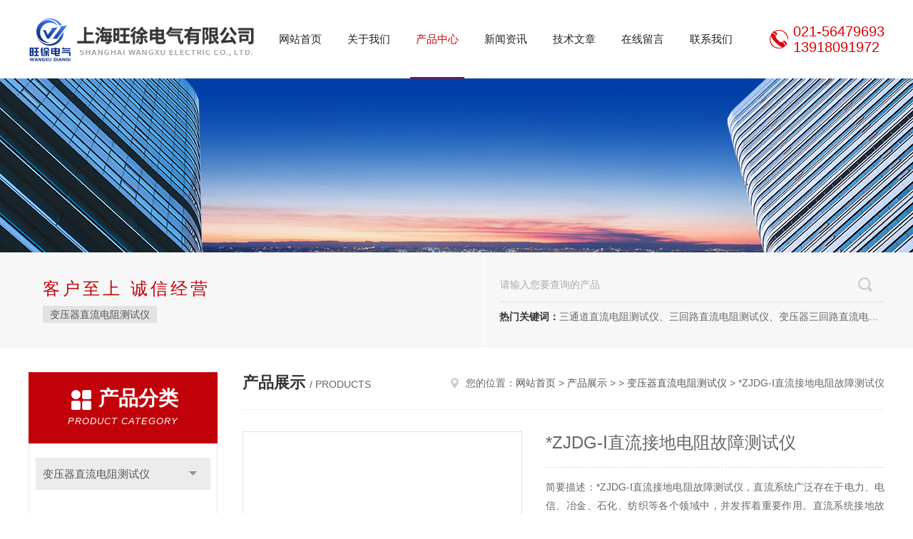

--- FILE ---
content_type: text/html; charset=utf-8
request_url: http://www.wxzhiliudianzu.com/Products-27638542.html
body_size: 8937
content:
<!DOCTYPE html PUBLIC "-//W3C//DTD XHTML 1.0 Transitional//EN" "http://www.w3.org/TR/xhtml1/DTD/xhtml1-transitional.dtd">
<html xmlns="http://www.w3.org/1999/xhtml">
<head>
<meta http-equiv="Content-Type" content="text/html; charset=utf-8" />
<meta http-equiv="x-ua-compatible" content="ie=edge,chrome=1">
<TITLE>*ZJDG-Ⅰ直流接地电阻故障测试仪-上海旺徐电气有限公司</TITLE>
<META NAME="Keywords" CONTENT="*ZJDG-Ⅰ直流接地电阻故障测试仪">
<META NAME="Description" CONTENT="上海旺徐电气有限公司所提供的*ZJDG-Ⅰ直流接地电阻故障测试仪质量可靠、规格齐全,上海旺徐电气有限公司不仅具有专业的技术水平,更有良好的售后服务和优质的解决方案,欢迎您来电咨询此产品具体参数及价格等详细信息！">
<script src="/ajax/common.ashx" type="text/javascript"></script>
<script src="/ajax/NewPersonalStyle.Classes.SendMSG,NewPersonalStyle.ashx" type="text/javascript"></script>
<script src="/js/videoback.js" type="text/javascript"></script>
<link rel="stylesheet" type="text/css" href="/skins/342777/css/style.css"/>
<script type="text/javascript" src="/skins/342777/js/jquery.pack.js"></script>
<script type="text/javascript" src="/skins/342777/js/jquery.SuperSlide.js"></script>
<!--导航当前状态 JS-->
<script language="javascript" type="text/javascript"> 
	var nav= '3';
</script>
<!--导航当前状态 JS END-->
<link rel="shortcut icon" href="/skins/342777/favicon.ico">
<script type="application/ld+json">
{
"@context": "https://ziyuan.baidu.com/contexts/cambrian.jsonld",
"@id": "http://www.wxzhiliudianzu.com/Products-27638542.html",
"title": "*ZJDG-Ⅰ直流接地电阻故障测试仪",
"pubDate": "2017-08-04T08:27:22",
"upDate": "2025-04-21T19:08:26"
    }</script>
<script type="text/javascript" src="/ajax/common.ashx"></script>
<script src="/ajax/NewPersonalStyle.Classes.SendMSG,NewPersonalStyle.ashx" type="text/javascript"></script>
<script type="text/javascript">
var viewNames = "";
var cookieArr = document.cookie.match(new RegExp("ViewNames" + "=[_0-9]*", "gi"));
if (cookieArr != null && cookieArr.length > 0) {
   var cookieVal = cookieArr[0].split("=");
    if (cookieVal[0] == "ViewNames") {
        viewNames = unescape(cookieVal[1]);
    }
}
if (viewNames == "") {
    var exp = new Date();
    exp.setTime(exp.getTime() + 7 * 24 * 60 * 60 * 1000);
    viewNames = new Date().valueOf() + "_" + Math.round(Math.random() * 1000 + 1000);
    document.cookie = "ViewNames" + "=" + escape(viewNames) + "; expires" + "=" + exp.toGMTString();
}
SendMSG.ToSaveViewLog("27638542", "ProductsInfo",viewNames, function() {});
</script>
<script language="javaScript" src="/js/JSChat.js"></script><script language="javaScript">function ChatBoxClickGXH() { DoChatBoxClickGXH('https://chat.chem17.com',344365) }</script><script>!window.jQuery && document.write('<script src="https://public.mtnets.com/Plugins/jQuery/2.2.4/jquery-2.2.4.min.js" integrity="sha384-rY/jv8mMhqDabXSo+UCggqKtdmBfd3qC2/KvyTDNQ6PcUJXaxK1tMepoQda4g5vB" crossorigin="anonymous">'+'</scr'+'ipt>');</script><script type="text/javascript" src="https://chat.chem17.com/chat/KFCenterBox/342777"></script><script type="text/javascript" src="https://chat.chem17.com/chat/KFLeftBox/342777"></script><script>
(function(){
var bp = document.createElement('script');
var curProtocol = window.location.protocol.split(':')[0];
if (curProtocol === 'https') {
bp.src = 'https://zz.bdstatic.com/linksubmit/push.js';
}
else {
bp.src = 'http://push.zhanzhang.baidu.com/push.js';
}
var s = document.getElementsByTagName("script")[0];
s.parentNode.insertBefore(bp, s);
})();
</script>
</head>

<body>
<!--Top begin-->
<header>
    <div class="header1">
        <div class="w1200 clearfix">
            <div class="logo fl">
                <a href="/"><img src="/skins/342777/images/logo.jpg" alt="上海旺徐电气有限公司"></a>
            </div>
            <nav class="fl nav">
                <ul class="yiji clearfix">
                    <li class="fl" id="navId1"><a href="/">网站首页</a></li>
                    <li class="fl" id="navId2"><a href="/aboutus.html">关于我们</a></li>
                    <li class="fl" id="navId3"><a href="/products.html">产品中心</a></li>
                    <li class="fl" id="navId4"><a href="/news.html">新闻资讯</a></li>
                    <li class="fl" id="navId5"><a href="/article.html">技术文章</a></li>
                    <li class="fl" id="navId6"><a href="/order.html">在线留言</a></li>
                    <li class="fl" id="navId7"><a href="/contact.html">联系我们</a></li>
                </ul>
            </nav>
            <div class="tel fr">
                <p>021-56479693<br />13918091972</p>
            </div>
        </div>
    </div>
</header>
<!--Top end-->

<script language="javascript" type="text/javascript">
try {
    document.getElementById("navId" + nav).className = "fl active";
}
catch (e) {}
</script>

<script src="https://www.chem17.com/mystat.aspx?u=wangxu9"></script>
<div class="ny_banner"><img src="/skins/342777/images/ny_banner.jpg"></div>
<!--搜索 begin-->
<div class="h_search_box">
	<div class="w1200 clearfix">
    	<div class="fl">
            <div class="bd">
            	<p>客户至上 诚信经营</p>
                <div class="cs">
                	
                	<a href="/ParentList-1500662.html">变压器直流电阻测试仪</a>
                     
                </div>
            </div>
        </div>
        <div class="fr">
        	<form class="search clearfix" action="/products.html" id="form1" name="form1" method="post">
                <input class="input fl" type="text" name="keyword" value="请输入您要查询的产品" autocomplete="off" onfocus="if(this.value=='请输入您要查询的产品'){this.value='';this.style.color='#a4ada9' }" onblur="if(this.value=='') if(this.value=='')">
                <input class="submit fl" type="submit" name="Submit" value="">
            </form>
            <div class="wz"><strong>热门关键词：</strong>三通道直流电阻测试仪、三回路直流电阻测试仪、变压器三回路直流电阻测试仪、手持式三相直流电阻测试仪、三通道助磁直流电阻测试仪</div>
        </div>
    </div>
</div>
<!--搜索 end-->
<div id="ny_con">
  <div class="w1200 clearfix">
   
    <div class="ny_left">
      <div class="in_left"><!--目录-->
        <div class="n_pro_list">
          <div class="proL">
            <div class="ttl"><b>产品分类</b>
              <p>Product category</p>
            </div>
            <ul class="yjk" id="div2">
              
              <li class="yj"><a href="/ParentList-1500662.html" class="yja">变压器直流电阻测试仪</a><a style="cursor:Hand" onclick="showsubmenu('变压器直流电阻测试仪')" class="dj">点击</a>
                <div id="submenu_变压器直流电阻测试仪" style="display:none">
                  <ul>
                    
                  </ul>
                </div>
              </li>
              
              <li><a href="/products.html" class="a1">查看全部</a></li>
            </ul>
          </div>
        </div>
      </div>
      <div class="in_left">
        <div class="n_pro_list">
          <div class="proL">
            <div class="ttl"><b>相关文章</b>
              <p>Related articles</p>
            </div>
            <ul class="list_new">
              
              <li><a href="/Article-3570961.html" title="如何避免在使用变压器直流电阻测试仪时对被测变压器造成损伤？">如何避免在使用变压器直流电阻测试仪时对被测变压器造成损伤？</a></li>
              
              <li><a href="/Article-3444706.html" title="变压器直流电阻测试仪的发展趋势是什么？">变压器直流电阻测试仪的发展趋势是什么？</a></li>
              
              <li><a href="/Article-3413493.html" title="变压器直流电阻测试仪的测量结果可靠性如何？">变压器直流电阻测试仪的测量结果可靠性如何？</a></li>
              
              <li><a href="/Article-3403863.html" title="变压器直流电阻测试仪的测量范围和适用电压等级是如何确定的？">变压器直流电阻测试仪的测量范围和适用电压等级是如何确定的？</a></li>
              
              <li><a href="/Article-3366877.html" title="如何应对变压器直流电阻测试仪零部件损坏的情况？">如何应对变压器直流电阻测试仪零部件损坏的情况？</a></li>
              
              <li><a href="/Article-3318480.html" title="变压器直流电阻测试仪在电力系统中具有重要作用">变压器直流电阻测试仪在电力系统中具有重要作用</a></li>
              
              <li><a href="/Article-2992746.html" title="使用变压器直流电阻测试仪前需要了解各个部件的功能">使用变压器直流电阻测试仪前需要了解各个部件的功能</a></li>
              
              <li><a href="/Article-2360543.html" title="变压器直流电阻测试仪的普及为电力行业带来的福音">变压器直流电阻测试仪的普及为电力行业带来的福音</a></li>
              
              <li><a href="/Article-2354122.html" title="切记不可大意！安全使用变压器直流电阻测试仪">切记不可大意！安全使用变压器直流电阻测试仪</a></li>
              
              <li><a href="/Article-2109997.html" title="变压器直流电阻测试仪创新发展，摆脱传统">变压器直流电阻测试仪创新发展，摆脱传统</a></li>
              
              
            </ul>
          </div>
        </div>
      </div>
    </div>
    <div class="ny_right">
    	 <div class="ny_title"> <span class="left"> <strong>产品展示 </strong>/ products </span> <span class="right"><img src="/skins/342777/images/home.png">您的位置：<a href="/">网站首页</a> &gt; <a href="/products.html">产品展示</a> &gt;  &gt; <a href="/ParentList-1500662.html">变压器直流电阻测试仪</a> &gt; *ZJDG-Ⅰ直流接地电阻故障测试仪 
       
      </span> </div>
      
      <div class="article clearfix">
        <div class="pro_info clearfix">
          <a class="rel_center0 fl" href="http://img71.chem17.com/gxhpic_424f79fc0b/1db5f40061365a43dae1ad7c384e63ba41d757430ce1c13920711b70fd5e09929f7aa45f37da9dcd.jpg" target="_blank"><img  src="http://img71.chem17.com/gxhpic_424f79fc0b/1db5f40061365a43dae1ad7c384e63ba41d757430ce1c13920711b70fd5e09929f7aa45f37da9dcd.jpg" alt="*ZJDG-Ⅰ直流接地电阻故障测试仪"><i class="iblock"></i></a>
          <div class="pro_name fr">
            <h1 class="bold">*ZJDG-Ⅰ直流接地电阻故障测试仪</h1>
            <p class="prodetail_desc">简要描述：*ZJDG-Ⅰ直流接地电阻故障测试仪，直流系统广泛存在于电力、电信、冶金、石化、纺织等各个领域中，并发挥着重要作用。直流系统接地故障会对产生带来巨大的安全隐患，如果发生单点直流接地故障必须在规定的时间内解决，如果不能快速的解决，系统产生多点接地，后果将不堪设想。</p>
             <p>产品型号： </p>
            <p>所属分类：变压器直流电阻测试仪</p>
            <p>更新时间：2025-04-21</p>
            <p>厂商性质：生产厂家</p>
            <div class="sgt_btn"><a class="sgt_bl" href="/contact.html">联系我们</a><a class="sgt_br" href="#order">留言询价</a></div>
          </div>
          <div id="clear"></div>
        </div>
        <div class="pro_con_tlt"><span>详情介绍</span></div>
        <div class="pro_con"><p><strong><span style="font-size:20px"><strong>ZJDG-Ⅰ直流接地电阻故障测试仪</strong></span></strong></p><p><span style="font-family:宋体">一、概述：</span></p><p><span style="font-family:宋体">&nbsp;&nbsp;&nbsp;直流系统广泛存在于电力、电信、冶金、石化、纺织等各个领域中，并发挥着重要作用。直流系统接地故障会对产生带来巨大的安全隐患，如果发生单点直流接地故障必须在规定的时间内解决，如果不能快速的解决，系统产生多点接地，后果将不堪设想。传统的解决方法是将直流系统逐路断开（断开时间不超过3秒钟），看直流系统电压是否恢复正常，确定好某回路后，再继续向下一步查找，这种方法费时费力，具有潜在危害性，某些设备是不允许断开直流系统，因此传统的直流接地查找方法不理想。采用&ldquo;直流接地在线测试仪&rdquo;避免了传统查找方法的缺陷，可以在不影响直流系统工作的情况下实现快速、安全、有效的查找。</span></p><p><strong><span style="font-size:20px"><strong>ZJDG-Ⅰ直流接地电阻故障测试仪</strong></span></strong></p><p><span style="font-family:宋体">二、 产品特点：</span></p><p><span style="font-family:宋体">&nbsp;&nbsp;&nbsp;⒈ 适用于直流220V以下系统。</span></p><p><span style="font-family:宋体">&nbsp;&nbsp;&nbsp; ⒉ 测量直流接地电阻值0-20K&Omega;。</span></p><p><span style="font-family:宋体">&nbsp;&nbsp;&nbsp; ⒊ 采用微机操作软件系统和高精度传感器，仪器可自动计算接地电阻值、接地电流值、接地电压值、为查找的故障点提供依据。</span></p><p><span style="font-family:宋体">&nbsp;&nbsp;&nbsp; ⒋ 采用消除杂散的分布电容装置。</span></p><p><span style="font-family:宋体">&nbsp;&nbsp;&nbsp; ⒌ 采用日本高精度、抗干扰钳型表。</span></p><p><span style="font-family:宋体">&nbsp;&nbsp;&nbsp; ⒍ 适应环境温度范围：-50&mdash;400。</span></p><p><span style="font-family:宋体">&nbsp;&nbsp;&nbsp; ⒎ 对人体环境安全无影响。</span></p><p><span style="font-family:宋体">&nbsp;&nbsp;&nbsp; ⒏ 在线带电快速查找电厂或变电站直流系统。</span></p><p><span style="font-family:宋体">&nbsp;&nbsp;&nbsp; ⒐ 在存在对电源的干扰。</span></p><p><span style="font-family:宋体">&nbsp;&nbsp;&nbsp; ⒑ 可靠程度99%。</span></p><p><strong><span style="font-size:20px"><strong>ZJDG-Ⅰ直流接地电阻故障测试仪</strong></span></strong></p><p><span style="font-family:宋体">三、技术参数：</span></p><p><span style="font-family:宋体">&nbsp;&nbsp;&nbsp;⒈ 输入电zui高压：250DC&nbsp;&nbsp; 250AV</span></p><p><span style="font-family:宋体">&nbsp;&nbsp;&nbsp; ⒉ zui大输出电压：~15V</span></p><p><span style="font-family:宋体">&nbsp;&nbsp;&nbsp; ⒊ zui大输入电流：120mA</span></p><p><span style="font-family:宋体">&nbsp;&nbsp;&nbsp; ⒋ zui大输入功率：30W</span></p><p><span style="font-family:宋体">&nbsp;&nbsp;&nbsp; ⒌ 额定电压：DC220V、 AC220V</span></p><p><span style="font-family:宋体">&nbsp;&nbsp;&nbsp; ⒍ 额定功率：220W</span></p><p><span style="font-family:宋体">&nbsp;&nbsp;&nbsp; ⒎ 外型尺寸重量：440*290*210（mm）7Kg</span></p><p><span style="font-family:宋体">四、查找方法：</span></p><p><span style="font-family:宋体">&nbsp;&nbsp;&nbsp;⒈ 插上电源，打开220V交流电源开关</span></p><p><span style="font-family:宋体">&nbsp;&nbsp;&nbsp; ⒉ 红色夹子接正极母线，黑色夹子接负极母线，接地端接地应良好，即直流屏的铁壳。</span></p><p><span style="font-family:宋体">&nbsp;&nbsp;&nbsp; ⒊ 待数据处理完毕，按选择键显示测试项目，应将光标移至自动检测，按下&ldquo;确认&rdquo;键，将自动检测接地电压值，接地电流值，接地电阻值，无接地时，接地电压+110V、-110V&lsquo;接地电流值为0A接地阻值为0欧。</span></p><p><span style="font-family:宋体">&nbsp;&nbsp;&nbsp; ⒋ 查找接地时，将光标移至连续检测，按下确认键，用钳形电流表，在直流母线上各支路检测电流，与测试仪电流比较接近的值，亦为接地支路顺此线向下检测，直至找到接地点。检测完毕按取消键逐步返回。</span></p><p><span style="font-family:宋体">&nbsp;&nbsp;&nbsp; ⒌ 如果手动检测时，检测到正级接地，不应再手动检测负极接地。</span></p><p><span style="font-family:宋体">如果检测到负级接地，不应手动检测手动正级接地。否则将造成内置保险损坏，仪器将不能使用，必须更换保险后在使用。</span></p><p><span style="font-family:宋体">&nbsp;&nbsp;&nbsp; ⒍ 打印：当仪器检查完毕须打印时，将光标移到打印处，按&ldquo;确认&rdquo;开始打印。</span></p><p><span style="font-family:宋体">五、 注意事项：</span></p><p><span style="font-family:宋体">&nbsp;&nbsp;&nbsp;⒈ 信号电源应加在直流故障母线上。</span></p><p><span style="font-family:宋体">&nbsp;&nbsp;&nbsp; ⒉ 在查找故障的间歇注意随时关掉电源</span></p><p><span style="font-family:宋体">&nbsp;&nbsp;&nbsp; ⒊ 当各个支路都无明显接地时，应注意它是否在供电部分，例如：蓄电池、充电机等部位。</span></p><p><span style="font-family:宋体">&nbsp;&nbsp;&nbsp; ⒋ 高阻接地故障查找时，应拆除绝缘监察电器接地点。</span></p><p><span style="font-family:宋体">&nbsp;&nbsp;&nbsp; ⒌ 个别系统由于充电机滤波效果不好，造成系统存在较大的工频干扰，查找接地点时应暂时退出充电机。</span></p><p><span style="font-family:宋体">&nbsp;&nbsp;&nbsp; ⒍ 本仪器带电操作，接电时应严格按说明书顺序，由于操作不当，造成人身伤害及仪器损坏，本公司不承担任何法律责任。</span></p><p><span style="font-family:宋体">&nbsp;&nbsp;&nbsp; ⒎ 本仪器严禁打开外壳。否则，厂家不予售后服务。</span></p><br />
          <br />
           <div class="pro_con_tlt"><span>留言询价</span></div>
          <link rel="stylesheet" type="text/css" href="/css/MessageBoard_style.css">
<script language="javascript" src="/skins/Scripts/order.js?v=20210318" type="text/javascript"></script>
<a name="order" id="order"></a>
<div class="ly_msg" id="ly_msg">
<form method="post" name="form2" id="form2">
	<h3>留言框  </h3>
	<ul>
		<li>
			<h4 class="xh">产品：</h4>
			<div class="msg_ipt1"><input class="textborder" size="30" name="Product" id="Product" value="*ZJDG-Ⅰ直流接地电阻故障测试仪"  placeholder="请输入产品名称" /></div>
		</li>
		<li>
			<h4>您的单位：</h4>
			<div class="msg_ipt12"><input class="textborder" size="42" name="department" id="department"  placeholder="请输入您的单位名称" /></div>
		</li>
		<li>
			<h4 class="xh">您的姓名：</h4>
			<div class="msg_ipt1"><input class="textborder" size="16" name="yourname" id="yourname"  placeholder="请输入您的姓名"/></div>
		</li>
		<li>
			<h4 class="xh">联系电话：</h4>
			<div class="msg_ipt1"><input class="textborder" size="30" name="phone" id="phone"  placeholder="请输入您的联系电话"/></div>
		</li>
		<li>
			<h4>常用邮箱：</h4>
			<div class="msg_ipt12"><input class="textborder" size="30" name="email" id="email" placeholder="请输入您的常用邮箱"/></div>
		</li>
        <li>
			<h4>省份：</h4>
			<div class="msg_ipt12"><select id="selPvc" class="msg_option">
							<option value="0" selected="selected">请选择您所在的省份</option>
			 <option value="1">安徽</option> <option value="2">北京</option> <option value="3">福建</option> <option value="4">甘肃</option> <option value="5">广东</option> <option value="6">广西</option> <option value="7">贵州</option> <option value="8">海南</option> <option value="9">河北</option> <option value="10">河南</option> <option value="11">黑龙江</option> <option value="12">湖北</option> <option value="13">湖南</option> <option value="14">吉林</option> <option value="15">江苏</option> <option value="16">江西</option> <option value="17">辽宁</option> <option value="18">内蒙古</option> <option value="19">宁夏</option> <option value="20">青海</option> <option value="21">山东</option> <option value="22">山西</option> <option value="23">陕西</option> <option value="24">上海</option> <option value="25">四川</option> <option value="26">天津</option> <option value="27">新疆</option> <option value="28">西藏</option> <option value="29">云南</option> <option value="30">浙江</option> <option value="31">重庆</option> <option value="32">香港</option> <option value="33">澳门</option> <option value="34">中国台湾</option> <option value="35">国外</option>	
                             </select></div>
		</li>
		<li>
			<h4>详细地址：</h4>
			<div class="msg_ipt12"><input class="textborder" size="50" name="addr" id="addr" placeholder="请输入您的详细地址"/></div>
		</li>
		
        <li>
			<h4>补充说明：</h4>
			<div class="msg_ipt12 msg_ipt0"><textarea class="areatext" style="width:100%;" name="message" rows="8" cols="65" id="message"  placeholder="请输入您的任何要求、意见或建议"></textarea></div>
		</li>
		<li>
			<h4 class="xh">验证码：</h4>
			<div class="msg_ipt2">
            	<div class="c_yzm">
                    <input class="textborder" size="4" name="Vnum" id="Vnum"/>
                    <a href="javascript:void(0);" class="yzm_img"><img src="/Image.aspx" title="点击刷新验证码" onclick="this.src='/image.aspx?'+ Math.random();"  width="90" height="34" /></a>
                </div>
                <span>请输入计算结果（填写阿拉伯数字），如：三加四=7</span>
            </div>
		</li>
		<li>
			<h4></h4>
			<div class="msg_btn"><input type="button" onclick="return Validate();" value="提 交" name="ok"  class="msg_btn1"/><input type="reset" value="重 填" name="no" /></div>
		</li>
	</ul>	
    <input name="PvcKey" id="PvcHid" type="hidden" value="" />
</form>
</div>
</div>
        <div class="art-next">
          <dl class="shangxia">
            <dd>上一篇：<a href="/Products-27638519.html">低价供应SY-II接地线成组直流电阻测试仪30A</a> </dd>
            <dd>下一篇：<a href="/Products-27638558.html">大量批发XJ-220C直流接地测试仪</a> </dd>
          </dl>
        </div>
      </div>
    </div>
  </div>
</div>
<div id="clear"></div>
<!--Foot begin-->
<div id="z_Footer">
    <div class="pz_down">
        <div class="w1200">
            <div class="footT">
                <div class="footAddr">
                    <div class="footTit">上海旺徐电气有限公司</div>
                    <div class="dAddr"><img class="ico" src="/skins/342777/images/icon_foot1.png">地址：上海市宝山区水产西路680弄4号楼509</div>
                    <div class="dAddr"><img class="ico" src="/skins/342777/images/icon_foot3.png">邮箱：359845197@qq.com</div>
                    <div class="dAddr"><img class="ico" src="/skins/342777/images/icon_foot4.png">传真：86-021-56146322</div>
                </div>
                <div class="footNav">
                    <div class="footTit">快速链接</div>
                    <div class="dNav">
                        <ul>
                            <li><a href="/">首页</a></li>
                            <li><a href="/aboutus.html">关于我们</a></li>
                            <li><a href="/products.html">产品展示</a></li>
                            <li><a href="/news.html">新闻资讯</a></li>
                            <li><a href="/article.html">技术文章</a></li>
                            <li style="display:none;"><a href="/down.html">资料下载</a></li>
                            <li><a href="/order.html">在线留言</a></li>
                            <li><a href="/contact.html">联系我们</a></li>
                        </ul>
                    </div>
                </div>
                <div class="footUs">
                    <div class="footTit" style="text-align:center;">关注我们</div>
                    <div class="ewm1">欢迎您关注我们的微信公众号了解更多信息：</div>
                    <div class="ewm2">
                        <div class="img"><img src="/skins/342777/images/code.jpg" width="100%" alt=""></div>
                        <div class="info">欢迎您关注我们的微信公众号<br>了解更多信息</div>
                    </div>
                </div>
            </div>
        </div>
       
        <div class="foot_cp">
            <div class="footD">
                <div class="Copyright">版权所有 &copy; 2026 上海旺徐电气有限公司( www.wxzhiliudianzu.com)  All Rights Reserved&nbsp;&nbsp;&nbsp;&nbsp;&nbsp;&nbsp;<a href="http://beian.miit.gov.cn" target="_blank" rel="nofollow">备案号：沪ICP备17006008号-24</a>&nbsp;&nbsp;&nbsp;&nbsp;&nbsp;&nbsp;总访问量：400112&nbsp;&nbsp;&nbsp;&nbsp;&nbsp;&nbsp;<a href="https://www.chem17.com/login" target="_blank" rel="nofollow">管理登陆</a>&nbsp;&nbsp;&nbsp;&nbsp;&nbsp;&nbsp;技术支持：<a href="https://www.chem17.com" target="_blank" rel="nofollow">化工仪器网</a>&nbsp;&nbsp;&nbsp;&nbsp;&nbsp;&nbsp;<a href="/sitemap.xml" target="_blank">sitemap.xml</a></div>
            </div>
        </div>
    </div>
</div>
<!--Foot end-->

<!--网站漂浮 begin-->
<div id="gxhxwtmobile" style="display:none;">13918091972</div>
 <div class="pf_new" style="display:none;">
	<div class="hd"><p>联系我们</p><span>contact us</span><em class="close"></em></div>
    <div class="conn">
    	<div class="lxr">
        	<p>13524731726<br/>18149778751<br/>13918091972</p>
            <a href="http://wpa.qq.com/msgrd?v=3&amp;uin=2559578518&amp;site=qq&amp;menu=yes" target="_blank" class="qq"><img src="/skins/342777/images/qq.png" title="QQ交谈">QQ交谈</a>
            <a href="http://wpa.qq.com/msgrd?v=3&amp;uin=2054841375&amp;site=qq&amp;menu=yes" target="_blank" class="qq"><img src="/skins/342777/images/qq.png" title="QQ交谈">QQ交谈</a>
            <a href="http://wpa.qq.com/msgrd?v=3&amp;uin=1409452079&amp;site=qq&amp;menu=yes" target="_blank" class="qq"><img src="/skins/342777/images/qq.png" title="QQ交谈">QQ交谈</a>
            <!--<a onclick="ChatBoxClickGXH()" href="" class="zx" target="_blank"><img src="/skins/342777/images/zx.png" title="点击这里给我发消息">在线交流</a>-->
        </div>
        <div class="wx"><p><img src="/skins/342777/images/code.jpg" /><i class="iblock"></i></p><span>扫一扫，<em>关注</em>我们</span></div>
    </div>
    <div class="bd"><a href="javascript:goTop();"><p></p><span>返回顶部</span></a></div>
</div>
<div class="pf_new_bx"><p></p><span>联<br />系<br />我<br />们</span><em></em></div>
<!--网站漂浮 end-->

<script type="text/javascript" src="/skins/342777/js/pt_js.js"></script>

 <script type='text/javascript' src='/js/VideoIfrmeReload.js?v=001'></script>
  
</html>
<script type="text/javascript">   
$(document).ready(function(e) {
    $(".pro_con img").each(function(index, element) {
        $(this).attr('style', 'max-width:100%');
    });
});
</script></body>